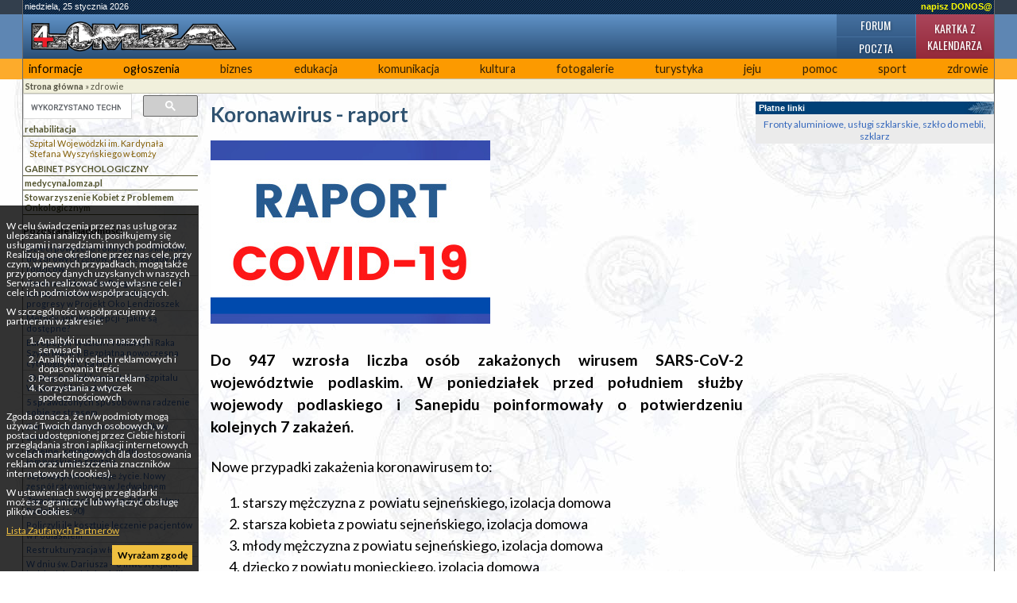

--- FILE ---
content_type: text/html; charset=UTF-8
request_url: https://4lomza.pl/index.php?wiad=56524
body_size: 6483
content:
<!doctype html>
<html class="no-js" lang="pl">
<head>
    <meta charset="UTF-8">
    <title>Koronawirus - raport - ::4lomza.pl:: Regionalny Portal</title>

    <meta name="viewport" content="width=device-width, initial-scale=1">

    
    

    <link rel="preconnect" href="https://fonts.gstatic.com">
    <link href="https://fonts.googleapis.com/css2?family=Lato:wght@100;300;400;700;900&family=Oswald:wght@200;300;400;500;600;700&family=PT+Serif:ital,wght@0,400;0,700;1,400;1,700&display=swap" rel="stylesheet">


    <link rel="stylesheet" href="./css/default.css?v=v32">
    <style>
        .skip-menu{
            display: none;
        }
    </style>
        <link rel="stylesheet" href="/css/moderncss.css?v=v32">
  
    
    
        <link rel="stylesheet" href="/css/print.css" media="print">
    <link rel="alternate" type="application/rss+xml" title="RSS" href="https://feeds.feedburner.com/4lomza.pl" />
    <link rel="manifest" href="/site.webmanifest">
    <link rel="apple-touch-icon" href="/icon.png">
    <link rel="canonical" href="https://4lomza.pl/index.php?wiad=56524">

    <meta name="author" content="Speed S. C." />
    <meta name="Copyright" content="Copyright (c) 2001-2026 Speed S. C." />
            <meta name="description" content="Regionalny portal. Najświeższe informacje z regionu, kulturalne, sportowe. Ogłoszenia, baza biznesu, forum " />
    
    <meta name="keywords" content="4lomza.pl, Łomża, lomza, podlaskie, informacje, turystyka, biznes, ogłoszenia drobne, bezcenna, forum, region, biebrza, kurpie" />
    <meta name="robots" content="all" />
    <meta property="twitter:account_id" content="37873530" />
    <meta name="verify-v1" content="nm2j7MNU9ms3/E/Fnn7BSI9p4IEWUeIqwmgl6N47714=" />
    <meta name="theme-color" content="#333F4D">
    <script src="/js/modernizr.js" type="text/javascript"></script>
    <script src="/js/jquery-3.2.1.min.js" type="text/javascript"></script>
    <script src="/js/jquery.cookie.js" type="text/javascript"></script>
        <script src="/okno.js?v=menu" type="text/javascript"></script>

    
	<meta property="og:locale" content="pl_PL" />
	<meta property="og:type" content="article" />
	<meta property="og:title" content="Koronawirus - raport" />
	<meta property="og:url" content="https://4lomza.pl/index.php?wiad=56524" />
	<meta property="og:site_name" content="::4lomza.pl:: Regionalny Portal" />
	<meta property="og:publisher" content="https://4lomza.pl" />
	<meta property="og:image" content="https://4lomza.pl/foto/2020/07/200727104651.jpg" />
	<meta property="og:image:width" content="352" />
	<meta property="og:image:height" content="231" />
	<meta property="og:description" content="Do 947 wzrosła liczba osób zakażonych wirusem SARS-CoV-2 województwie podlaskim. W poniedziałek przed południem służby wojewody podlaskiego i Sanepidu poinformowały o potwierdzeniu kolejnych 7 zakażeń. " />


	<meta property="twitter:site" content="@4lomzapl" />
	<meta property="twitter:site:id" content="37873530" />
	<meta property="twitter:title" content="Koronawirus - raport" />
	<meta property="twitter:description" content="Do 947 wzrosła liczba osób zakażonych wirusem SARS-CoV-2 województwie podlaskim. W poniedziałek przed południem służby wojewody podlaskiego i Sanepidu" />
	<meta property="twitter:image" content="https://4lomza.pl/foto/2020/07/200727104651.jpg" />
	<meta property="twitter:card" content="summary" />



    

    

    <!-- Stat -->
    
<!-- Google tag (gtag.js) -->
<script async src="https://www.googletagmanager.com/gtag/js?id=G-Q7HCGH9C37"></script>
<script>
    window.dataLayer = window.dataLayer || [];
  function gtag(){dataLayer.push(arguments);}
  gtag('js', new Date());

  gtag('config', 'G-Q7HCGH9C37');
</script>
	
            
    
    

    <script async src="https://securepubads.g.doubleclick.net/tag/js/gpt.js" crossorigin="anonymous"></script>
<script async src="https://pagead2.googlesyndication.com/pagead/js/adsbygoogle.js?client=ca-pub-8789972132816580" crossorigin="anonymous"></script>

<script>window.googletag = window.googletag || {cmd: []};</script>
<script>
googletag.cmd.push(function() {
googletag.defineSlot('/52600886/ogl4l_gora01', [[960, 90], [980, 120], [970, 90], 'fluid', [950, 90], [930, 180], [970, 66], [750, 300], [728, 90], [750, 200], [970, 250], [750, 100], [980, 90], [768, 1024]], 'div-gpt-ad-1758102636223-0').addService(googletag.pubads());
googletag.defineSlot('/52600886/N02', [[300, 1050], [300, 31], [300, 75], [300, 600], [240, 400], [300, 50], [240, 133], [292, 30], [300, 100], 'fluid', [250, 250], [300, 250], [250, 360]], 'div-gpt-ad-1757864265905-0').addService(googletag.pubads());
googletag.defineOutOfPageSlot('/52600886/nad_stopka', 'div-gpt-ad-1757862740397-0').addService(googletag.pubads());
googletag.defineSlot('/52600886/zt01', [[320, 100], [336, 280], 'fluid', [300, 50], [300, 75], [468, 60], [320, 50], [480, 320], [580, 400], [300, 250], [300, 100]], 'div-gpt-ad-1758006190462-0').addService(googletag.pubads());
googletag.pubads().enableSingleRequest();
googletag.pubads().collapseEmptyDivs();
googletag.enableServices();
});
</script>

</head>

<body class="body-wiadomosc wiadomosc-id-56524">
<div class="skip-menu">
    <a href="#pasek">Przejdź do treści</a>
    <a href="#lewa">Przejdź do menu</a>
</div>
<div id="allrama">
    <div id="all">

        <div id='data_systemu'>
            <span class='left'>niedziela, 25 stycznia 2026</span>
            <span class='right'><a href='mailto:biuro@4lomza.pl' id='donos' title='Napisz do nas'>napisz DONOS@</a></span>
            <br class='both' />
        </div>

        <div id='naglowek'>
            <h1><a href="/"><span>Koronawirus - raport - ::4lomza.pl:: Regionalny Portal</span></a></h1>

            <ul id="fcp" class="nav-header">
                <li class="gforum"><a href="/forum/">Forum</a></li>
                <li class="gkalendarz"><a href="/kartka_z_kalendarza.php">Kartka z kalendarza</a></li>
                <li class="gpoczta"><a href="https://ssl.hi.pl/">Poczta</a></li>
            </ul>
        </div>


        <div id='menu_glowne' class="clearfix">
            
		<ul>
			<li class="kategoria-103"><a href='index.php?k=103' id='kat_103'>informacje</a></li>
	<li class="kategoria-86"><a href='index.php?k=86' id='kat_86'>ogłoszenia</a></li>
	<li class="kategoria-79"><a href='index.php?k=79' id='kat_79'>biznes</a></li>
	<li class="kategoria-85"><a href='index.php?k=85' id='kat_85'>edukacja</a></li>
	<li class="kategoria-87"><a href='index.php?k=87' id='kat_87'>komunikacja</a></li>
	<li class="kategoria-84"><a href='index.php?k=84' id='kat_84'>kultura</a></li>
	<li class="kategoria-80"><a href='index.php?k=80' id='kat_80'>fotogalerie</a></li>
	<li class="kategoria-81"><a href='index.php?k=81' id='kat_81'>turystyka</a></li>
	<li class="kategoria-88"><a href='index.php?k=88' id='kat_88'>jeju</a></li>
	<li class="kategoria-89"><a href='index.php?k=89' id='kat_89'>pomoc</a></li>
	<li class="kategoria-158"><a href='index.php?k=158' id='kat_158'>sport</a></li>
	<li class="kategoria-83"><a href='index.php?k=83' id='kat_83'>zdrowie</a></li>

		</ul>

            <button class="menu-glowne__btn">
                <span>Menu</span>

                <svg class="menu-glowne__open" width="24" height="24" viewBox="0 0 24 24" fill="none" xmlns="http://www.w3.org/2000/svg">
                    <path d="M4 6H20M4 12H20M4 18H20" stroke-width="2" stroke-linecap="round" stroke-linejoin="round"/>
                </svg>

                <svg class="menu-glowne__close" width="24" height="24" viewBox="0 0 24 24" fill="none" xmlns="http://www.w3.org/2000/svg">
                    <path d="M6 18L18 6M6 6L18 18" stroke-width="2" stroke-linecap="round" stroke-linejoin="round"/>
                </svg>
            </button>
        </div>
        

        <!-- banner -->
         
        <div class="reklama-google">
<!-- /52600886/ogl4l_gora01 -->
<div id='div-gpt-ad-1758102636223-0' style='min-width: 728px; min-height: 66px;'>
  <script>
    googletag.cmd.push(function() { googletag.display('div-gpt-ad-1758102636223-0'); });
  </script>
</div>
</div>


        <div id="pasek"><a href='index.php' id="pas0"><b>Strona główna</b></a><span id="podzial83"> &raquo; </span><a href='index.php?k=83' id="pas83">zdrowie</a></div>

        <section id="main-content" class="container container__wiadomosc">


            

                <div id="lewa">

                    <div class="sidebar-wyszukiwarka">
                        <gcse:searchbox-only></gcse:searchbox-only>
                    </div>

                    

                    
                    

                    <!-- menu -->
                                            <div id="menu">
                            
		<ul>
			<li class="kategoria-178"><a href='index.php?k=178' id='kat_178'>rehabilitacja</a>


<ul>
					<li><a href='index.php?wiad=21663'>Szpital Wojewódzki im. Kardynała Stefana Wyszyńskiego w Łomży</a></li>

		</ul>


</li>
	<li class="kategoria-1387"><a href='index.php?k=1387' id='kat_1387'>GABINET PSYCHOLOGICZNY</a></li>
	<li class="kategoria-1036"><a href='index.php?k=1036' id='kat_1036'>medycyna.lomza.pl</a></li>
	<li class="kategoria-309"><a href='index.php?k=309' id='kat_309'>Stowarzyszenie Kobiet z Problemem Onkologicznym</a></li>

		</ul>
                        </div>
                    
                                        <div id="pozostale_wiadomosci">
                        <h4>Pozostałe wiadomości</h4>
                        <ul><li><a href='index.php?wiad=71708'>Dzieci powyżej 6. roku życia – 5 kroków do zdrowych zębów. Proste zasady dla rodziców</a></li><li><a href='index.php?wiad=71689'>Centrum Okularów Progresywnych w Łomży! Promocje i stałe rabaty na progresy w Projekt Oko Lendzioszek</a></li><li><a href='index.php?wiad=71688'>Metody antykoncepcji - jakie są dostępne?</a></li><li><a href='index.php?wiad=71677'>Europejski Tydzień Profilaktyki Raka Szyjki Macicy. Bezpłatna nowoczesna cytologia LBC na NFZ</a></li><li><a href='index.php?wiad=71595'>„Dobry Posiłek” pozostaje w Szpitalu Wojewódzkim w Łomży</a></li><li><a href='index.php?wiad=71592'>5 sprawdzonych sposobów na radzenie sobie ze stresem</a></li><li><a href='index.php?wiad=71580'>Zdrowe noworoczne noworodki w Łomży</a></li><li><a href='index.php?wiad=71576'>Kolejne „sprzęty” z KPO dla łomżyńskiego szpitala</a></li><li><a href='index.php?wiad=71567'>Szybsza pomoc ratuje życie. Nowy zespół ratownictwa w Jedwabnem</a></li><li><a href='index.php?wiad=71534'>Zmarł łomżyński chirurg dr Bronisław Podolak (+ 90)</a></li><li><a href='index.php?wiad=71532'>Policzyli ile kosztuje leczenie pacjentów w Podlaskiem</a></li><li><a href='index.php?wiad=71528'>Restrukturyzacja w łomżyńskim szpitalu</a></li><li><a href='index.php?wiad=71509'>W dniu św. Dariusza – o inwestycjach, ludziach i nadziei. Wigilia w łomżyńskim szpitalu</a></li><li><a href='index.php?wiad=71504'>Zadbaj o swoje bezpieczeństwo: Jak uchronić się przed bakteriami Legionella?</a></li><li><a href='index.php?wiad=71484'>Grypa: objawy i przebieg choroby</a></li></ul>
                    </div>
                    
                    
                    
                    <!-- kalendarz  -->
                    

                    
                    <!-- fotka  -->
                    
                    
                    
                    
                    
                    
                    
                    <!-- kolumna kolumna ogłoszenia -->
                    
                </div>


            

            <div id="srodek">


                
                                
                

                <!-- wiadomość -->

<article class="wiadomosc">
    
    <header>
        <h2>Koronawirus - raport</h2>
    </header>

            <div class="wiadomosc__fotoglowne">
            <a href="/fotogaleria.php?id=268265">
                <picture>
                    <source type="image/jpeg" srcset="/foto/2020/07/200727104651.jpg">
                	<img src="/foto/2020/07/200727104651.jpg" alt="Główne zdjęcie" width="352" height="231">
                </picture>

            </a>

                    </div>
        
    

    <p class="podtytul">Do 947 wzrosła liczba osób zakażonych wirusem SARS-CoV-2 województwie podlaskim. W poniedziałek przed południem służby wojewody podlaskiego i Sanepidu poinformowały o potwierdzeniu kolejnych 7 zakażeń. </p>

    
    <div class="reklama-google">
<!-- /52600886/zt01 -->
<div id='div-gpt-ad-1758006190462-0' style='min-width: 300px; min-height: 50px;'>
  <script>
    googletag.cmd.push(function() { googletag.display('div-gpt-ad-1758006190462-0'); });
  </script>
</div>
</div>

    
    <div class="tresc"><p>Nowe przypadki zakażenia koronawirusem to:</p>
<ol>
<li>starszy mężczyzna z  powiatu sejneńskiego, izolacja domowa</li>
<li>starsza kobieta z powiatu sejneńskiego, izolacja domowa</li>
<li>młody mężczyzna z powiatu sejneńskiego, izolacja domowa</li>
<li>dziecko z powiatu monieckiego, izolacja domowa</li>
<li>młody mężczyzna z powiatu monieckiego, izolacja domowa</li>
<li>mężczyzna w sile wieku z powiatu grajewskiego, izolacja domowa</li>
<li>młody mężczyzna z powiatu białostockiego, izolacja domowa.</li>
</ol>
<p>Z dotychczas zakażonych 947 osób 814 zwalczyło wirusa, a 18 zmarło. Dwa ostatnie zgodny potwierdzono w sobotę.  To mężczyzna w wieku 90 lat z powiatu kolneńskiego, który był hospitalizowany w szpitalu w Grajewie oraz kobieta w wieku 89 lat, mieszkanka powiatu białostockiego, która była hospitalizowana w szpitalu w Białymstoku.  Oboje – tak jak wszystkie wcześniejsze ofiary śmiertelne Covid-19 w województwie podlaskim -  miał choroby współistniejące.</p>
<p>W Łomży i najbliższej okolicy weekend i cały tydzień upłynął bez nowych zakażeń. Z dotychczas zakażonych – od połowy marca - 123 osób w mieście i na terenie gmin powiatu łomżyńskiego wirusa zwalczyło 118 osób. Za zakażone wirusem SARS-CoV-2 Powiatowa Stacja sanitarno-Epodemiologiczna w Łomży uznaje 5 mieszkańców Łomży. <br />- Jedna osoba z tej grupy przybywa w szpitalu, pozostali są izolowani w domach – podaje Julia Gulanowska z PSSE w Łomży. - Kwarantanną objętych jest 85 osób, przy czym 48 w Łomży i 37 na terenie powiatu ziemskiego.<br /><iframe style="width: 100%; height: 1300px;" src="https://wykresy.4lomza.pl/embed" frameborder="0"></iframe></p></div>

    
    <div class="bxbanner"><a href="/bannery.php?bxid=8046" target="_blank"><img src="/banner/251223010513.jpg" alt="251223010513.jpg" /></a></div>

    
    
    <footer>
        <div class="autor">cz </div>

        <div class="data">
            pon, 27 lipca 2020 10:45
                    </div>

        <div class='drukuj'><a href='index.php?wiad=56524' onclick="window.print();" title='Wydrukuj artykuł'><span>Drukuj</span></a></div>

        <div class='wyslijznajomemu'>
            <a href="javascript:pop('wyslij_znajomym.php?id=56524',500,350)" title='Wyślij znajomym'><span>Wyślij znajomym </span></a>
        </div>
    </footer>

    
    <!-- at -->




</article>

<hr />




                <span class='nic'>&nbsp;</span>
            </div>

            

                <div id="prawa">

                    
                    <div class="reklama-google">
<!-- /52600886/N02 -->
<div id='div-gpt-ad-1757864265905-0' style='min-width: 240px; min-height: 30px;'>
  <script>
    googletag.cmd.push(function() { googletag.display('div-gpt-ad-1757864265905-0'); });
  </script>
</div>
</div>

                    <div class="platne-linki">
	<div class="hm">Płatne linki </div>
<a href="http://www.frontal.com.pl" target="_blank">Fronty aluminiowe, usługi szklarskie, szkło do mebli, szklarz</a>
</div>
                    
                    
                    
                    
                    
                    
                </div><!-- KKP -->

            

        </section>

        

        <div style="clear: both;">&nbsp;</div>

        <!-- BNR -->
        

        <div class="reklama-google">
<!-- /52600886/nad_stopka -->
<div id='div-gpt-ad-1757862740397-0'>
  <script>
    googletag.cmd.push(function() { googletag.display('div-gpt-ad-1757862740397-0'); });
  </script>
</div>
</div>

        <div id="stopka">
            <div class="stopka-strony">
      <div class="stopka-strony__tytul">
        <a href="/">
          4lomza.pl Regionalny Portal
          <img src="https://4lomza.pl/i/4lomza-80x15.png" alt="4lomza.pl" />
        </a>
      </div>
      <div class="stopka-strony__linki">
        <a href="/mapa.php">
            <svg xmlns="http://www.w3.org/2000/svg" width="24" height="24" viewBox="0 0 24 24" stroke="currentColor" fill="currentColor" class="w-6 h-6"><path d="M22 18v-7h-9v-5h3v-6h-8v6h3v5h-9v7h-2v6h6v-6h-2v-5h7v5h-2v6h6v-6h-2v-5h7v5h-2v6h6v-6z"/></svg>
            Mapa serwisu</a>
        <a href="https://feeds.feedburner.com/4lomza.pl">

            <svg xmlns="http://www.w3.org/2000/svg" fill="none" width="24" height="24" viewBox="0 0 24 24" stroke-width="3.5" stroke="currentColor" class="w-6 h-6">
                <path stroke-linecap="round" stroke-linejoin="round" d="M12.75 19.5v-.75a7.5 7.5 0 00-7.5-7.5H4.5m0-6.75h.75c7.87 0 14.25 6.38 14.25 14.25v.75M6 18.75a.75.75 0 11-1.5 0 .75.75 0 011.5 0z" />
              </svg>

            Nagłówki RSS</a>
        <a href="/index.php?k=199">Reklama</a>
      </div>
      <div class="stopka-strony__speed">
        Copyright &copy;
        <a href="http://speed.hi.pl" target="_blank">Speed s.c.</a>
        2005r - 4too v.1.0
      </div>
    </div>
        </div><!-- #stopka -->

    </div>
</div>

<div id="komunikat_rodo"><p>W celu świadczenia przez nas usług oraz ulepszania i analizy ich, posiłkujemy się usługami i narzędziami innych podmiotów. Realizują one określone przez nas cele, przy czym, w pewnych przypadkach, mogą także przy pomocy danych uzyskanych w naszych Serwisach realizować swoje własne cele i cele ich podmiotów współpracujących.</p>W szczególności współpracujemy z partnerami w zakresie:<ol>    <li>Analityki ruchu na naszych serwisach</li>    <li>Analityki w celach reklamowych i dopasowania treści</li>    <li>Personalizowania reklam</li>    <li>Korzystania z wtyczek społecznościowych</li></ol><p>Zgoda oznacza, że n/w podmioty mogą używać Twoich danych osobowych, w postaci udostępnionej przez Ciebie historii przeglądania stron i aplikacji internetowych w celach marketingowych dla dostosowania reklam oraz umieszczenia znaczników internetowych (cookies).</p><p>W ustawieniach swojej przeglądarki możesz ograniczyć lub wyłączyć obsługę plików Cookies.</p><p><a href="https://support.google.com/dfp_premium/answer/9012903?hl=pl&amp;ref_topic=9007190" target="_blank">Lista Zaufanych Partnerów</a></p><a href="#" id="zgoda-rodo">Wyrażam zgodę</a></div>
<script type="text/javascript"> $(document).ready(function(){ $("#zgoda-rodo").click(function() { $("#komunikat_rodo").hide("slow",function(){}); $.cookie('komunikat_rodo', '1', { expires: 30, path: '/' }); return false; }); });</script>








</body>
</html>


--- FILE ---
content_type: text/html; charset=UTF-8
request_url: https://wykresy.4lomza.pl/embed
body_size: 5666
content:
<!doctype html>
<html class="no-js" lang="pl">
<head>
    <meta charset="UTF-8">
    <title>Koronawirus</title>
    <meta name="viewport" content="width=device-width, initial-scale=1">

            <link rel="stylesheet" href="/build/app.1df3add6.css">
    </head>
<body>



<div class="grid-container">
    
        <div id="wykres1"></div>

    <div class="etykiety">

        <div class="etykiety__chorych">
            <div class="etykiety__nazwa">
                Aktualnie chorych
            </div>
            <div class="etykiety__ilosc">
               1085
            </div>
        </div>

        <div class="etykiety__zarazonych">
            <div class="etykiety__nazwa">
                Wszystkich zakażonych
            </div>
            <div class="etykiety__ilosc">
                2176
            </div>
        </div>
        <div class="etykiety__wyleczonych">
            <div class="etykiety__nazwa">
                Ozdrowiałych
            </div>
            <div class="etykiety__ilosc">
                1049
            </div>
        </div>
        <div class="etykiety__zmarlych">
            <div class="etykiety__nazwa">
                Zmarłych
            </div>
            <div class="etykiety__ilosc">
                42
            </div>
        </div>

        <div class="etykiety__czas">
            Dane na dzień: 2020-11-23
        </div>
    </div>

    <hr>
    <div id="wykres3"></div>

    <div class="etykiety">

        <div class="etykiety__chorych">
            <div class="etykiety__nazwa">
                Aktualnie chorych
            </div>
            <div class="etykiety__ilosc">
               14825
            </div>
        </div>

        <div class="etykiety__zarazonych">
            <div class="etykiety__nazwa">
                Wszystkich zakażonych
            </div>
            <div class="etykiety__ilosc">
                23606
            </div>
        </div>
        <div class="etykiety__wyleczonych">
            <div class="etykiety__nazwa">
                Ozdrowiałych
            </div>
            <div class="etykiety__ilosc">
                8391
            </div>
        </div>
        <div class="etykiety__zmarlych">
            <div class="etykiety__nazwa">
                Zmarłych
            </div>
            <div class="etykiety__ilosc">
                390
            </div>
        </div>

        <div class="etykiety__czas">
            Dane na dzień: 2020-11-23
        </div>
    </div>

    <hr>

            <p class="text-center"><a href="https://wykresy.4lomza.pl/" target="_blank">Powiększ wykres</a></p>
    

<script type="text/javascript" src="https://www.gstatic.com/charts/loader.js"></script>
<script type="text/javascript">
    google.charts.load('current', {packages:['corechart']});google.charts.setOnLoadCallback(drawChartB5f9c95e7f7c18f04ae4b3096c6cb144); function drawChartB5f9c95e7f7c18f04ae4b3096c6cb144() {var chartWykres1 = new google.visualization.LineChart(document.getElementById("wykres1"));var dataChartWykres1 = new google.visualization.arrayToDataTable([["Czas", "Chorych", {"role":"annotation"}, "Zaka\u017conych", "Ozdrowia\u0142ych", "Zmar\u0142ych"], ["03-21", 1, 1, 1, 0, 0], ["03-22", 2, null, 2, 0, 0], ["03-23", 3, null, 3, 0, 0], ["03-24", 3, null, 3, 0, 0], ["03-25", 5, null, 5, 0, 0], ["03-26", 8, 8, 8, 0, 0], ["03-27", 10, null, 10, 0, 0], ["03-28", 10, null, 10, 0, 0], ["03-29", 11, null, 11, 0, 0], ["03-30", 15, null, 15, 0, 0], ["03-31", 15, 15, 15, 0, 0], ["04-01", 20, null, 20, 0, 0], ["04-02", 26, null, 26, 0, 0], ["04-03", 27, null, 28, 1, 0], ["04-04", 29, null, 30, 1, 0], ["04-05", 28, 28, 30, 2, 0], ["04-06", 28, null, 30, 2, 0], ["04-07", 28, null, 30, 2, 0], ["04-08", 27, null, 30, 3, 0], ["04-09", 29, null, 32, 3, 0], ["04-10", 29, 29, 33, 4, 0], ["04-11", 29, null, 33, 4, 0], ["04-12", 30, null, 34, 4, 0], ["04-13", 26, null, 34, 8, 0], ["04-14", 26, null, 34, 8, 0], ["04-15", 19, 19, 34, 15, 0], ["04-16", 17, null, 34, 17, 0], ["04-17", 17, null, 34, 17, 0], ["04-18", 17, null, 34, 17, 0], ["04-19", 16, null, 34, 18, 0], ["04-20", 15, 15, 34, 19, 0], ["04-21", 9, null, 34, 25, 0], ["04-22", 9, null, 35, 26, 0], ["04-23", 7, null, 35, 28, 0], ["04-24", 7, null, 35, 28, 0], ["04-25", 7, 7, 35, 28, 0], ["04-26", 7, null, 35, 28, 0], ["04-27", 4, null, 35, 31, 0], ["04-28", 4, null, 35, 31, 0], ["04-29", 4, null, 35, 31, 0], ["04-30", 6, 6, 37, 31, 0], ["05-01", 5, null, 37, 32, 0], ["05-02", 5, null, 37, 32, 0], ["05-03", 5, null, 37, 32, 0], ["05-04", 4, null, 37, 33, 0], ["05-05", 5, 5, 38, 33, 0], ["05-06", 5, null, 38, 33, 0], ["05-07", 6, null, 39, 33, 0], ["05-08", 7, null, 40, 33, 0], ["05-09", 7, null, 40, 33, 0], ["05-10", 7, 7, 40, 33, 0], ["05-11", 6, null, 40, 34, 0], ["05-12", 5, null, 40, 35, 0], ["05-13", 5, null, 40, 35, 0], ["05-14", 5, null, 40, 35, 0], ["05-15", 5, 5, 40, 35, 0], ["05-16", 5, null, 40, 35, 0], ["05-17", 5, null, 40, 35, 0], ["05-18", 3, null, 40, 37, 0], ["05-19", 3, null, 40, 37, 0], ["05-20", 3, 3, 40, 37, 0], ["05-21", 3, null, 40, 37, 0], ["05-22", 3, null, 40, 37, 0], ["05-23", 3, null, 40, 37, 0], ["05-24", 3, null, 40, 37, 0], ["05-25", 3, 3, 40, 37, 0], ["05-26", 3, null, 40, 37, 0], ["05-27", 2, null, 40, 38, 0], ["05-28", 2, null, 40, 38, 0], ["05-29", 1, null, 40, 39, 0], ["05-30", 1, 1, 40, 39, 0], ["05-31", 1, null, 40, 39, 0], ["06-01", 1, null, 40, 39, 0], ["06-02", 0, null, 40, 40, 0], ["06-03", 0, null, 40, 40, 0], ["06-04", 0, 0, 40, 40, 0], ["06-05", 0, null, 40, 40, 0], ["06-06", 0, null, 40, 40, 0], ["06-07", 0, null, 40, 40, 0], ["06-08", 0, null, 40, 40, 0], ["06-09", 0, 0, 40, 40, 0], ["06-10", 0, null, 40, 40, 0], ["06-11", 0, null, 40, 40, 0], ["06-12", 0, null, 40, 40, 0], ["06-13", 0, null, 40, 40, 0], ["06-14", 0, 0, 40, 40, 0], ["06-15", 0, null, 40, 40, 0], ["06-16", 1, null, 41, 40, 0], ["06-17", 1, null, 41, 40, 0], ["06-18", 2, null, 42, 40, 0], ["06-19", 6, 6, 46, 40, 0], ["06-20", 9, null, 49, 40, 0], ["06-21", 11, null, 51, 40, 0], ["06-22", 16, null, 56, 40, 0], ["06-23", 21, null, 61, 40, 0], ["06-24", 22, 22, 62, 40, 0], ["06-25", 27, null, 67, 40, 0], ["06-26", 29, null, 69, 40, 0], ["06-27", 32, null, 72, 40, 0], ["06-28", 38, null, 78, 40, 0], ["06-29", 48, 48, 88, 40, 0], ["06-30", 58, null, 98, 40, 0], ["07-01", 59, null, 99, 40, 0], ["07-02", 54, null, 99, 45, 0], ["07-03", 55, null, 100, 45, 0], ["07-04", 65, 65, 110, 45, 0], ["07-05", 66, null, 111, 45, 0], ["07-06", 51, null, 112, 61, 0], ["07-07", 51, null, 112, 61, 0], ["07-08", 51, null, 119, 68, 0], ["07-09", 50, 50, 120, 70, 0], ["07-10", 40, null, 120, 80, 0], ["07-11", 40, null, 120, 80, 0], ["07-12", 40, null, 120, 80, 0], ["07-13", 26, null, 120, 94, 0], ["07-14", 27, 27, 121, 94, 0], ["07-15", 17, null, 121, 104, 0], ["07-16", 17, null, 121, 104, 0], ["07-17", 10, null, 122, 112, 0], ["07-18", 10, null, 122, 112, 0], ["07-19", 10, 10, 122, 112, 0], ["07-20", 9, null, 123, 114, 0], ["07-21", 9, null, 123, 114, 0], ["07-22", 9, null, 123, 114, 0], ["07-23", 8, null, 123, 115, 0], ["07-24", 5, 5, 123, 118, 0], ["07-25", 5, null, 123, 118, 0], ["07-26", 5, null, 123, 118, 0], ["07-27", 5, null, 123, 118, 0], ["07-28", 3, null, 123, 120, 0], ["07-29", 3, 3, 124, 121, 0], ["07-30", 2, null, 124, 122, 0], ["07-31", 3, null, 125, 122, 0], ["08-01", 3, null, 125, 122, 0], ["08-02", 3, null, 125, 122, 0], ["08-03", 3, 3, 125, 122, 0], ["08-04", 5, null, 127, 122, 0], ["08-05", 5, null, 127, 122, 0], ["08-06", 6, null, 129, 122, 1], ["08-07", 6, null, 129, 122, 1], ["08-08", 6, 6, 129, 122, 1], ["08-09", 7, null, 130, 122, 1], ["08-10", 7, null, 132, 124, 1], ["08-11", 7, null, 132, 124, 1], ["08-12", 7, null, 132, 124, 1], ["08-13", 8, 8, 133, 124, 1], ["08-14", 13, null, 140, 126, 1], ["08-15", 14, null, 141, 126, 1], ["08-16", 14, null, 141, 126, 1], ["08-17", 12, null, 141, 128, 1], ["08-18", 16, 16, 145, 128, 1], ["08-19", 16, null, 145, 128, 1], ["08-20", 15, null, 145, 129, 1], ["08-21", 15, null, 145, 129, 1], ["08-22", 17, null, 147, 129, 1], ["08-23", 20, 20, 150, 129, 1], ["08-24", 21, null, 151, 129, 1], ["08-25", 21, null, 152, 130, 1], ["08-26", 22, null, 153, 130, 1], ["08-27", 24, null, 155, 130, 1], ["08-28", 24, 24, 155, 130, 1], ["08-29", 25, null, 156, 130, 1], ["08-30", 23, null, 159, 135, 1], ["08-31", 23, null, 159, 135, 1], ["09-01", 21, null, 159, 136, 2], ["09-02", 21, 21, 159, 136, 2], ["09-03", 19, null, 159, 138, 2], ["09-04", 9, null, 160, 149, 2], ["09-05", 9, null, 160, 149, 2], ["09-06", 10, null, 161, 149, 2], ["09-07", 6, 6, 161, 153, 2], ["09-08", 7, null, 162, 153, 2], ["09-09", 6, null, 162, 153, 3], ["09-10", 5, null, 162, 154, 3], ["09-11", 5, null, 162, 154, 3], ["09-12", 6, 6, 163, 154, 3], ["09-13", 7, null, 164, 154, 3], ["09-14", 6, null, 164, 155, 3], ["09-15", 7, null, 165, 155, 3], ["09-16", 7, null, 165, 155, 3], ["09-17", 8, 8, 167, 156, 3], ["09-18", 8, null, 167, 156, 3], ["09-19", 8, null, 167, 156, 3], ["09-20", 8, null, 167, 156, 3], ["09-21", 13, null, 172, 156, 3], ["09-22", 15, 15, 175, 157, 3], ["09-23", 15, null, 175, 157, 3], ["09-24", 17, null, 179, 159, 3], ["09-25", 20, null, 182, 159, 3], ["09-26", 24, null, 186, 159, 3], ["09-27", 26, 26, 188, 159, 3], ["09-28", 24, null, 188, 161, 3], ["09-29", 26, null, 191, 162, 3], ["09-30", 30, null, 195, 162, 3], ["10-01", 31, null, 198, 164, 3], ["10-02", 34, 34, 202, 164, 4], ["10-03", 38, null, 206, 164, 4], ["10-04", 44, null, 212, 164, 4], ["10-05", 32, null, 212, 176, 4], ["10-06", 42, null, 223, 177, 4], ["10-07", 55, 55, 237, 178, 4], ["10-08", 64, null, 246, 178, 4], ["10-09", 65, null, 250, 181, 4], ["10-12", 100, null, 286, 182, 4], ["10-13", 109, null, 295, 182, 4], ["10-14", 113, 113, 307, 190, 4], ["10-15", 127, null, 326, 195, 4], ["10-16", 145, null, 345, 196, 4], ["10-19", 207, null, 409, 198, 4], ["10-20", 220, null, 430, 206, 4], ["10-21", 236, 236, 448, 208, 4], ["10-22", 253, null, 486, 228, 5], ["10-23", 271, null, 504, 228, 5], ["10-24", 320, null, 554, 228, 6], ["10-25", 382, null, 616, 228, 6], ["11-01", 717, 717, 968, 240, 11], ["11-02", 784, null, 1037, 242, 11], ["11-03", 842, null, 1100, 242, 16], ["11-04", 951, null, 1231, 263, 17], ["11-05", 1008, null, 1288, 263, 17], ["11-06", 980, 980, 1332, 331, 21], ["11-07", 1084, null, 1436, 331, 21], ["11-08", 1181, null, 1533, 331, 21], ["11-09", 1211, null, 1563, 331, 21], ["11-10", 1184, null, 1563, 355, 24], ["11-11", 1243, 1243, 1622, 355, 24], ["11-12", 1259, null, 1638, 355, 24], ["11-13", 1189, null, 1723, 505, 29], ["11-15", 1246, null, 1780, 505, 29], ["11-16", 1313, null, 1852, 505, 34], ["11-17", 1169, 1169, 1874, 667, 38], ["11-18", 1221, null, 1926, 667, 38], ["11-20", 1303, null, 2012, 667, 42], ["11-21", 1358, null, 2067, 667, 42], ["11-22", 1232, null, 2143, 869, 42], ["11-23", 1085, 1085, 2176, 1049, 42]], false);var optionsChartWykres1 = {"annotations":{"textStyle":{"auraColor":"none","color":"#666","fontSize":10}}, "hAxis":{"textStyle":{"color":"#888","fontSize":"11"},"title":"Dzie\u0144"}, "legend":{"position":"bottom"}, "vAxis":{"title":"Ilo\u015b\u0107 os\u00f3b"}, "height":440, "colors":["#F4511E","#ffcdd2","#4CAF50","#000"], "title":"Koronawirus: \u0141om\u017ca i okolice (dane PSS-E w \u0141om\u017cy)"};
var chartWykres3 = new google.visualization.LineChart(document.getElementById("wykres3"));var dataChartWykres3 = new google.visualization.arrayToDataTable([["Czas", "Chorych", {"role":"annotation"}, "Zaka\u017conych", "Ozdrowia\u0142ych", "Zmar\u0142ych"], ["03-17", 1, 1, 1, 0, 0], ["03-18", 1, null, 1, 0, 0], ["03-19", 1, null, 1, 0, 0], ["03-20", 3, null, 3, 0, 0], ["03-21", 5, null, 5, 0, 0], ["03-22", 5, 5, 5, 0, 0], ["03-23", 6, null, 6, 0, 0], ["03-24", 7, null, 7, 0, 0], ["03-25", 9, null, 9, 0, 0], ["03-26", 10, null, 10, 0, 0], ["03-27", 17, 17, 17, 0, 0], ["03-28", 26, null, 26, 0, 0], ["03-29", 28, null, 28, 0, 0], ["03-30", 36, null, 36, 0, 0], ["03-31", 36, null, 36, 0, 0], ["04-01", 47, 47, 47, 0, 0], ["04-02", 59, null, 59, 0, 0], ["04-03", 73, null, 74, 1, 0], ["04-04", 81, null, 82, 1, 0], ["04-05", 85, null, 91, 5, 1], ["04-06", 103, 103, 109, 5, 1], ["04-07", 121, null, 127, 5, 1], ["04-08", 142, null, 149, 6, 1], ["04-09", 160, null, 168, 6, 2], ["04-10", 179, null, 189, 8, 2], ["04-11", 183, 183, 195, 10, 2], ["04-12", 210, null, 222, 10, 2], ["04-13", 221, null, 238, 15, 2], ["04-14", 239, null, 256, 15, 2], ["04-15", 231, null, 259, 26, 2], ["04-16", 243, 243, 278, 32, 3], ["04-17", 253, null, 291, 35, 3], ["04-18", 276, null, 316, 37, 3], ["04-19", 268, null, 321, 50, 3], ["04-20", 268, null, 327, 56, 3], ["04-21", 260, 260, 332, 69, 3], ["04-22", 238, null, 335, 94, 3], ["04-23", 231, null, 341, 107, 3], ["04-24", 227, null, 344, 114, 3], ["04-25", 226, null, 358, 129, 3], ["04-26", 218, 218, 361, 140, 3], ["04-27", 222, null, 365, 140, 3], ["04-28", 210, null, 367, 154, 3], ["04-29", 201, null, 367, 163, 3], ["04-30", 195, null, 375, 177, 3], ["05-01", 175, 175, 375, 196, 4], ["05-02", 176, null, 377, 196, 5], ["05-03", 177, null, 378, 196, 5], ["05-04", 163, null, 378, 210, 5], ["05-05", 140, null, 379, 233, 6], ["05-06", 131, 131, 380, 243, 6], ["05-07", 108, null, 383, 268, 7], ["05-08", 96, null, 383, 280, 7], ["05-09", 96, null, 383, 280, 7], ["05-10", 97, null, 384, 280, 7], ["05-11", 74, 74, 384, 303, 7], ["05-12", 66, null, 385, 312, 7], ["05-13", 56, null, 385, 322, 7], ["05-14", 55, null, 386, 323, 8], ["05-15", 53, null, 387, 326, 8], ["05-16", 53, 53, 387, 326, 8], ["05-17", 53, null, 388, 326, 9], ["05-18", 54, null, 389, 326, 9], ["05-19", 52, null, 398, 337, 9], ["05-20", 55, null, 405, 341, 9], ["05-21", 55, 55, 405, 341, 9], ["05-22", 57, null, 411, 345, 9], ["05-23", 60, null, 414, 345, 9], ["05-24", 64, null, 418, 345, 9], ["05-25", 61, null, 423, 353, 9], ["05-26", 62, 62, 430, 359, 9], ["05-27", 70, null, 439, 360, 9], ["05-28", 72, null, 442, 361, 9], ["05-29", 71, null, 445, 365, 9], ["05-30", 75, null, 449, 365, 9], ["05-31", 76, 76, 450, 365, 9], ["06-01", 80, null, 458, 369, 9], ["06-02", 80, null, 463, 374, 9], ["06-03", 87, null, 473, 377, 9], ["06-04", 93, null, 485, 383, 9], ["06-05", 101, 101, 493, 383, 9], ["06-06", 105, null, 497, 383, 9], ["06-07", 126, null, 518, 383, 9], ["06-09", 140, null, 539, 390, 9], ["06-10", 151, null, 550, 390, 9], ["06-11", 160, 160, 559, 390, 9], ["06-12", 177, null, 576, 390, 9], ["06-13", 175, null, 585, 401, 9], ["06-14", 198, null, 608, 401, 9], ["06-15", 211, null, 621, 401, 9], ["06-16", 215, 215, 628, 404, 9], ["06-17", 230, null, 646, 407, 9], ["06-18", 243, null, 659, 407, 9], ["06-19", 245, null, 673, 418, 10], ["06-20", 260, null, 688, 418, 10], ["06-21", 275, 275, 703, 418, 10], ["06-22", 298, null, 726, 418, 10], ["06-23", 291, null, 736, 435, 10], ["06-24", 304, null, 749, 435, 10], ["06-25", 315, null, 763, 438, 10], ["06-26", 321, 321, 778, 447, 10], ["06-27", 324, null, 787, 453, 10], ["06-28", 343, null, 806, 453, 10], ["06-29", 360, null, 823, 453, 10], ["06-30", 379, null, 843, 454, 10], ["07-01", 377, 377, 848, 461, 10], ["07-02", 376, null, 854, 468, 10], ["07-03", 348, null, 861, 501, 12], ["07-04", 342, null, 874, 520, 12], ["07-05", 344, null, 876, 520, 12], ["07-06", 348, 348, 880, 520, 12], ["07-07", 319, null, 882, 550, 13], ["07-08", 274, null, 889, 602, 13], ["07-09", 257, null, 895, 625, 13], ["07-10", 251, null, 897, 631, 15], ["07-11", 231, 231, 899, 652, 16], ["07-12", 234, null, 902, 652, 16], ["07-13", 222, null, 902, 664, 16], ["07-14", 183, null, 903, 704, 16], ["07-15", 168, null, 904, 720, 16], ["07-16", 139, 139, 904, 749, 16], ["07-17", 136, null, 908, 756, 16], ["07-18", 131, null, 911, 764, 16], ["07-19", 131, null, 911, 764, 16], ["07-20", 135, null, 915, 764, 16], ["07-21", 124, 124, 917, 777, 16], ["07-22", 123, null, 922, 783, 16], ["07-23", 121, null, 924, 787, 16], ["07-24", 114, null, 929, 799, 16], ["07-25", 106, null, 938, 814, 18], ["07-26", 108, 108, 940, 814, 18], ["07-27", 115, null, 947, 814, 18], ["07-28", 103, null, 955, 833, 19], ["07-29", 109, null, 962, 833, 20], ["07-30", 107, null, 969, 841, 21], ["07-31", 100, 100, 975, 854, 21], ["08-01", 104, null, 979, 854, 21], ["08-02", 110, null, 988, 857, 21], ["08-03", 119, null, 998, 857, 22], ["08-04", 133, null, 1013, 858, 22], ["08-05", 135, 135, 1023, 866, 22], ["08-06", 150, null, 1040, 868, 22], ["08-07", 147, null, 1041, 871, 23], ["08-08", 159, null, 1053, 871, 23], ["08-09", 169, null, 1063, 871, 23], ["08-10", 177, 177, 1071, 871, 23], ["08-11", 173, null, 1078, 881, 24], ["08-12", 156, null, 1085, 905, 24], ["08-13", 173, null, 1102, 905, 24], ["08-14", 200, null, 1133, 908, 25], ["08-15", 203, 203, 1139, 911, 25], ["08-16", 205, null, 1142, 911, 26], ["08-17", 210, null, 1147, 911, 26], ["08-18", 207, null, 1157, 923, 27], ["08-19", 202, null, 1165, 936, 27], ["08-20", 209, 209, 1177, 939, 29], ["08-21", 209, null, 1183, 945, 29], ["08-22", 216, null, 1190, 945, 29], ["08-23", 222, null, 1196, 945, 29], ["08-24", 230, null, 1204, 945, 29], ["08-25", 231, 231, 1232, 972, 29], ["08-26", 236, null, 1245, 980, 29], ["08-27", 244, null, 1257, 984, 29], ["08-28", 236, null, 1262, 996, 30], ["08-29", 249, null, 1286, 1007, 30], ["08-30", 253, 253, 1290, 1007, 30], ["08-31", 262, null, 1299, 1007, 30], ["09-01", 265, null, 1309, 1013, 31], ["09-02", 254, null, 1316, 1030, 32], ["09-03", 250, null, 1326, 1044, 32], ["09-04", 248, 248, 1334, 1054, 32], ["09-05", 249, null, 1345, 1064, 32], ["09-06", 263, null, 1359, 1064, 32], ["09-07", 282, null, 1378, 1064, 32], ["09-08", 291, null, 1387, 1064, 32], ["09-09", 269, 269, 1392, 1090, 33], ["09-10", 281, null, 1408, 1094, 33], ["09-11", 294, null, 1441, 1114, 33], ["09-12", 299, null, 1446, 1114, 33], ["09-13", 316, null, 1463, 1114, 33], ["09-14", 321, 321, 1471, 1114, 36], ["09-15", 323, null, 1482, 1122, 37], ["09-16", 343, null, 1509, 1129, 37], ["09-17", 363, null, 1532, 1132, 37], ["09-18", 373, null, 1547, 1136, 38], ["09-19", 394, 394, 1571, 1139, 38], ["09-20", 414, null, 1592, 1139, 39], ["09-21", 427, null, 1605, 1139, 39], ["09-22", 428, null, 1626, 1159, 39], ["09-23", 427, null, 1648, 1181, 40], ["09-24", 401, 401, 1686, 1244, 41], ["09-25", 446, null, 1740, 1253, 41], ["09-26", 469, null, 1816, 1305, 42], ["09-27", 533, null, 1881, 1305, 43], ["09-28", 592, null, 1940, 1305, 43], ["09-29", 634, 634, 1997, 1318, 45], ["09-30", 686, null, 2054, 1322, 46], ["10-01", 740, null, 2118, 1331, 47], ["10-02", 813, null, 2204, 1344, 47], ["10-03", 917, null, 2330, 1365, 48], ["10-04", 971, 971, 2406, 1387, 48], ["10-05", 1061, null, 2496, 1387, 48], ["10-06", 1092, null, 2553, 1413, 48], ["10-07", 1156, null, 2637, 1430, 51], ["10-08", 1229, null, 2731, 1443, 59], ["10-09", 1335, 1335, 2848, 1452, 61], ["10-10", 1489, null, 3020, 1468, 63], ["10-11", 1599, null, 3130, 1468, 63], ["10-12", 1727, null, 3260, 1468, 65], ["10-13", 1862, null, 3443, 1516, 65], ["10-14", 2021, 2021, 3617, 1527, 69], ["10-15", 2093, null, 3756, 1592, 71], ["10-16", 2208, null, 3957, 1671, 78], ["10-17", 2309, null, 4106, 1715, 82], ["10-18", 2448, null, 4245, 1715, 82], ["10-19", 2731, 2731, 4528, 1715, 82], ["10-20", 2870, null, 4737, 1785, 82], ["10-21", 3068, null, 5005, 1850, 87], ["10-22", 3256, null, 5229, 1883, 90], ["10-23", 3431, null, 5455, 1930, 94], ["10-24", 3716, 3716, 5763, 1947, 100], ["10-25", 3928, null, 5975, 1947, 100], ["10-26", 4134, null, 6181, 1947, 100], ["10-27", 4487, null, 6607, 2019, 101], ["10-28", 4675, null, 6897, 2119, 103], ["10-29", 5522, 5522, 7755, 2119, 114], ["10-30", 5810, null, 8113, 2184, 119], ["10-31", 6410, null, 8725, 2184, 131], ["11-01", 7005, null, 9369, 2233, 131], ["11-02", 7438, null, 9912, 2333, 141], ["11-03", 7697, 7697, 10228, 2388, 143], ["11-04", 8236, null, 10853, 2458, 159], ["11-05", 8909, null, 11755, 2682, 164], ["11-06", 9269, null, 12335, 2887, 179], ["11-07", 9759, null, 12950, 3002, 189], ["11-08", 10812, 10812, 14003, 3002, 189], ["11-09", 11163, null, 14500, 3132, 205], ["11-10", 11474, null, 15214, 3520, 220], ["11-11", 11653, null, 15876, 3985, 238], ["11-12", 12313, null, 16819, 4256, 250], ["11-13", 12260, 12260, 17221, 4702, 259], ["11-14", 12431, null, 17916, 5210, 275], ["11-15", 12678, null, 18641, 5683, 280], ["11-16", 12589, null, 19128, 6254, 285], ["11-17", 12785, null, 19640, 6564, 291], ["11-18", 12842, 12842, 20120, 6964, 314], ["11-19", 12944, null, 20637, 7357, 336], ["11-20", 13449, null, 21359, 7552, 358], ["11-21", 13971, null, 22286, 7945, 370], ["11-22", 14553, null, 23151, 8211, 387], ["11-23", 14825, 14825, 23606, 8391, 390]], false);var optionsChartWykres3 = {"annotations":{"textStyle":{"auraColor":"none","color":"#666","fontSize":10}}, "hAxis":{"textStyle":{"color":"#888","fontSize":"11"},"title":"Dzie\u0144"}, "legend":{"position":"bottom"}, "vAxis":{"title":"Ilo\u015b\u0107 os\u00f3b"}, "height":440, "colors":["#F4511E","#ffcdd2","#4CAF50","#000"], "title":"Koronawirus: Wojew\u00f3dztwo podlaskie (dane PUW w Bia\u0142ymstoku)"};
chartWykres1.draw(dataChartWykres1, optionsChartWykres1);chartWykres3.draw(dataChartWykres3, optionsChartWykres3);}
</script>

    
</div>

<!-- Global site tag (gtag.js) - Google Analytics -->
<script async src="https://www.googletagmanager.com/gtag/js?id=UA-16609244-5"></script>
<script>
    window.dataLayer = window.dataLayer || [];
    function gtag(){dataLayer.push(arguments);}
    gtag('js', new Date());

    gtag('config', 'UA-16609244-5');
</script>

    <script src="/build/runtime.cf4317a3.js"></script><script src="/build/0.d869c084.js"></script><script src="/build/app.0a8321cf.js"></script>
</body>
</html>


--- FILE ---
content_type: text/html; charset=utf-8
request_url: https://www.google.com/recaptcha/api2/aframe
body_size: 115
content:
<!DOCTYPE HTML><html><head><meta http-equiv="content-type" content="text/html; charset=UTF-8"></head><body><script nonce="LbkXM5T6tq9Ll7ehlyYxGQ">/** Anti-fraud and anti-abuse applications only. See google.com/recaptcha */ try{var clients={'sodar':'https://pagead2.googlesyndication.com/pagead/sodar?'};window.addEventListener("message",function(a){try{if(a.source===window.parent){var b=JSON.parse(a.data);var c=clients[b['id']];if(c){var d=document.createElement('img');d.src=c+b['params']+'&rc='+(localStorage.getItem("rc::a")?sessionStorage.getItem("rc::b"):"");window.document.body.appendChild(d);sessionStorage.setItem("rc::e",parseInt(sessionStorage.getItem("rc::e")||0)+1);localStorage.setItem("rc::h",'1769365787914');}}}catch(b){}});window.parent.postMessage("_grecaptcha_ready", "*");}catch(b){}</script></body></html>

--- FILE ---
content_type: application/javascript
request_url: https://wykresy.4lomza.pl/build/app.0a8321cf.js
body_size: 182
content:
(window.webpackJsonp=window.webpackJsonp||[]).push([["app"],{XENs:function(n,o,s){},ng4s:function(n,o,s){"use strict";s.r(o);s("XENs");var i=s("EVdn"),p=s.n(i);s("4U5v");p()(document).foundation()}},[["ng4s","runtime",0]]]);